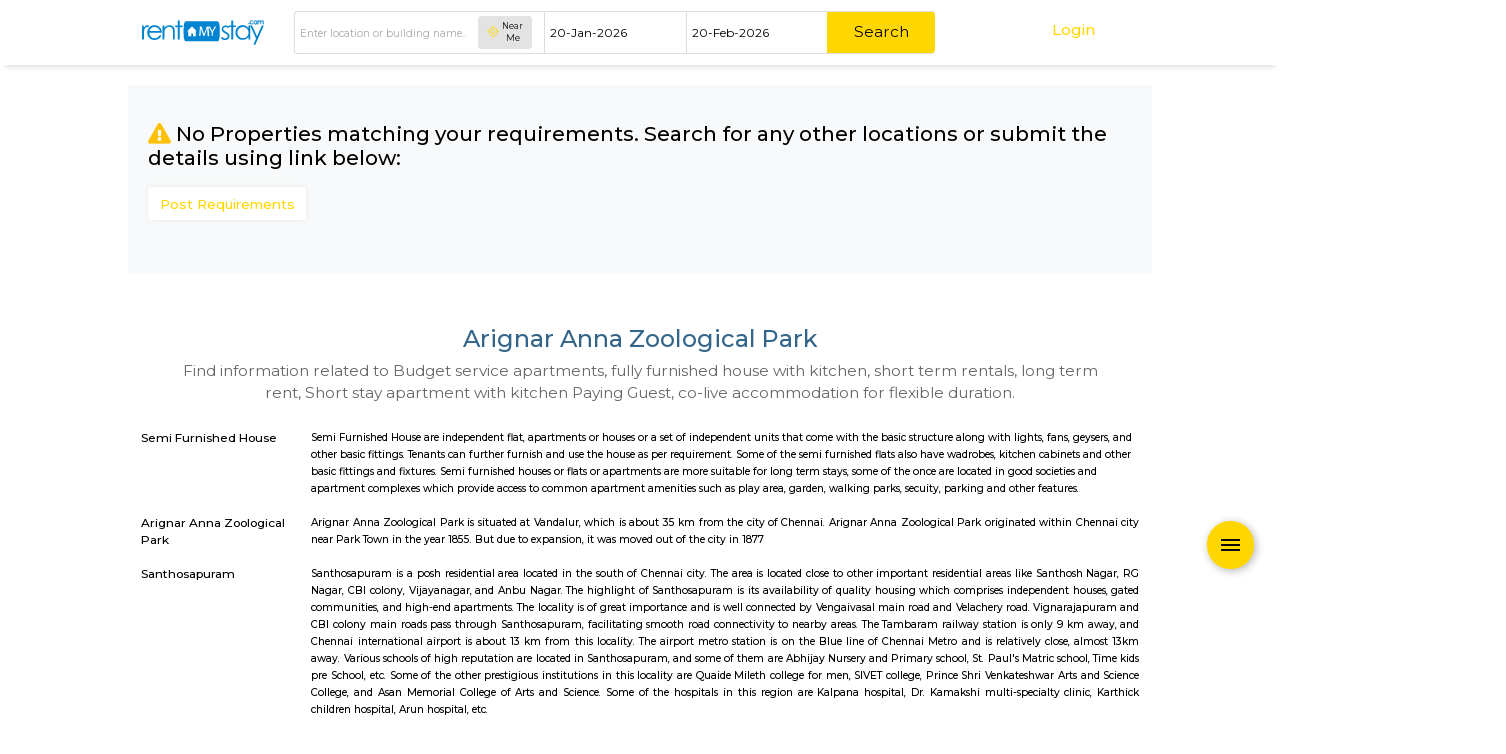

--- FILE ---
content_type: text/html; charset=UTF-8
request_url: https://www.rentmystay.com/S/csh?address=Arignar+Anna+Zoological+Park,+Vandalur,+Tamil+Nadu+600048,+India&check_fromd=20-Jan-2026&check_tod=20-Feb-2026&filters=%7B%22proptype%22:%5B%2230%22%5D,%22rent_type%22:%22short+term%22%7D&max_rent=50000&min_rent=5000&place_id=Mjk1&rent_basis=Flexi&search_prop_type=Semi%2520Furnished%2520House
body_size: 297
content:


{"place_title":"Arignar Anna Zoological Park","prop_type":[{"prop_type_id":"4","prop_type":"Furnished House"},{"prop_type_id":"5","prop_type":"Furnished Villa"},{"prop_type_id":"26","prop_type":"Service Apartment"},{"prop_type_id":"30","prop_type":"Semi Furnished House"},{"prop_type_id":"33","prop_type":"CoLive-PG"}],"room_type":[{"room_type_id":"1","room_type":"Private Room"},{"room_type_id":"2","room_type":"Double Sharing"},{"room_type_id":"3","room_type":"Triple Sharing"},{"room_type_id":"4","room_type":"Four Sharing"},{"room_type_id":"5","room_type":"Four+ Sharing"}],"search_prop_type":"Semi%20Furnished%20House","not_found":false,"search_city":"Vandalur","props":[]}